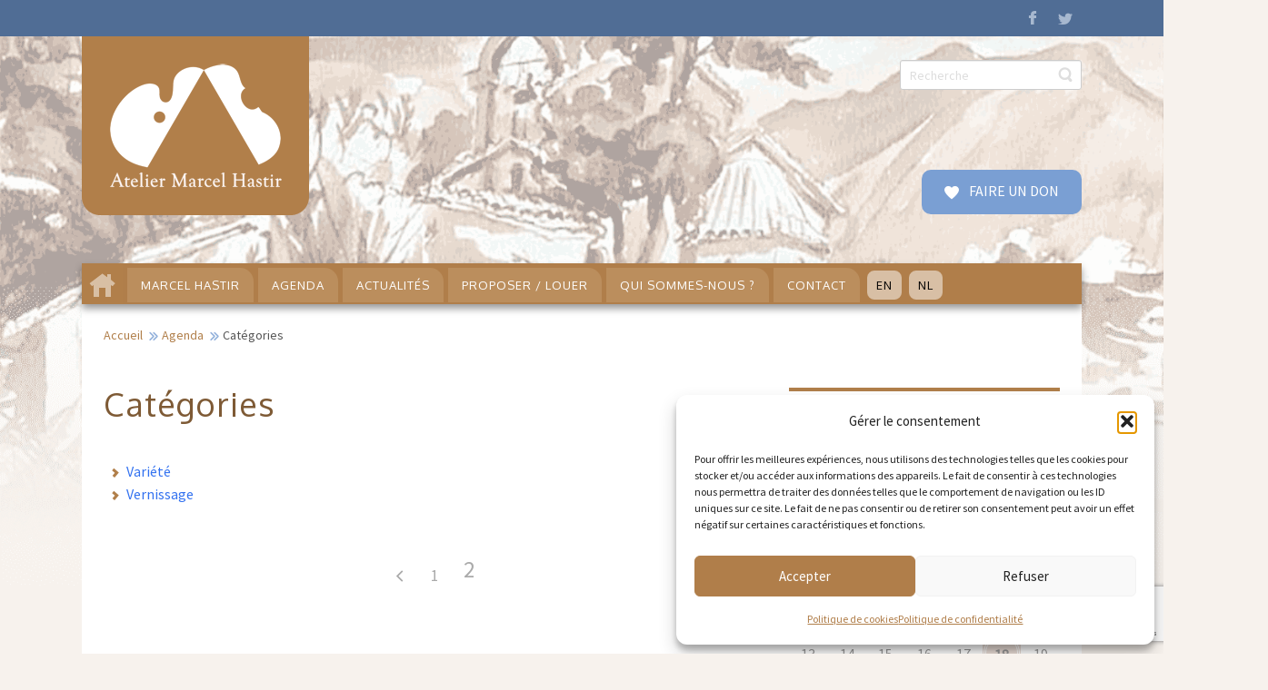

--- FILE ---
content_type: text/html; charset=utf-8
request_url: https://www.google.com/recaptcha/api2/anchor?ar=1&k=6LeREYwUAAAAAIEPv1q4GAuHyefeuySm_J4dGkQl&co=aHR0cHM6Ly9hdGVsaWVybWFyY2VsaGFzdGlyLmV1OjQ0Mw..&hl=en&v=PoyoqOPhxBO7pBk68S4YbpHZ&size=invisible&anchor-ms=20000&execute-ms=30000&cb=8xyjz4puzkrv
body_size: 48715
content:
<!DOCTYPE HTML><html dir="ltr" lang="en"><head><meta http-equiv="Content-Type" content="text/html; charset=UTF-8">
<meta http-equiv="X-UA-Compatible" content="IE=edge">
<title>reCAPTCHA</title>
<style type="text/css">
/* cyrillic-ext */
@font-face {
  font-family: 'Roboto';
  font-style: normal;
  font-weight: 400;
  font-stretch: 100%;
  src: url(//fonts.gstatic.com/s/roboto/v48/KFO7CnqEu92Fr1ME7kSn66aGLdTylUAMa3GUBHMdazTgWw.woff2) format('woff2');
  unicode-range: U+0460-052F, U+1C80-1C8A, U+20B4, U+2DE0-2DFF, U+A640-A69F, U+FE2E-FE2F;
}
/* cyrillic */
@font-face {
  font-family: 'Roboto';
  font-style: normal;
  font-weight: 400;
  font-stretch: 100%;
  src: url(//fonts.gstatic.com/s/roboto/v48/KFO7CnqEu92Fr1ME7kSn66aGLdTylUAMa3iUBHMdazTgWw.woff2) format('woff2');
  unicode-range: U+0301, U+0400-045F, U+0490-0491, U+04B0-04B1, U+2116;
}
/* greek-ext */
@font-face {
  font-family: 'Roboto';
  font-style: normal;
  font-weight: 400;
  font-stretch: 100%;
  src: url(//fonts.gstatic.com/s/roboto/v48/KFO7CnqEu92Fr1ME7kSn66aGLdTylUAMa3CUBHMdazTgWw.woff2) format('woff2');
  unicode-range: U+1F00-1FFF;
}
/* greek */
@font-face {
  font-family: 'Roboto';
  font-style: normal;
  font-weight: 400;
  font-stretch: 100%;
  src: url(//fonts.gstatic.com/s/roboto/v48/KFO7CnqEu92Fr1ME7kSn66aGLdTylUAMa3-UBHMdazTgWw.woff2) format('woff2');
  unicode-range: U+0370-0377, U+037A-037F, U+0384-038A, U+038C, U+038E-03A1, U+03A3-03FF;
}
/* math */
@font-face {
  font-family: 'Roboto';
  font-style: normal;
  font-weight: 400;
  font-stretch: 100%;
  src: url(//fonts.gstatic.com/s/roboto/v48/KFO7CnqEu92Fr1ME7kSn66aGLdTylUAMawCUBHMdazTgWw.woff2) format('woff2');
  unicode-range: U+0302-0303, U+0305, U+0307-0308, U+0310, U+0312, U+0315, U+031A, U+0326-0327, U+032C, U+032F-0330, U+0332-0333, U+0338, U+033A, U+0346, U+034D, U+0391-03A1, U+03A3-03A9, U+03B1-03C9, U+03D1, U+03D5-03D6, U+03F0-03F1, U+03F4-03F5, U+2016-2017, U+2034-2038, U+203C, U+2040, U+2043, U+2047, U+2050, U+2057, U+205F, U+2070-2071, U+2074-208E, U+2090-209C, U+20D0-20DC, U+20E1, U+20E5-20EF, U+2100-2112, U+2114-2115, U+2117-2121, U+2123-214F, U+2190, U+2192, U+2194-21AE, U+21B0-21E5, U+21F1-21F2, U+21F4-2211, U+2213-2214, U+2216-22FF, U+2308-230B, U+2310, U+2319, U+231C-2321, U+2336-237A, U+237C, U+2395, U+239B-23B7, U+23D0, U+23DC-23E1, U+2474-2475, U+25AF, U+25B3, U+25B7, U+25BD, U+25C1, U+25CA, U+25CC, U+25FB, U+266D-266F, U+27C0-27FF, U+2900-2AFF, U+2B0E-2B11, U+2B30-2B4C, U+2BFE, U+3030, U+FF5B, U+FF5D, U+1D400-1D7FF, U+1EE00-1EEFF;
}
/* symbols */
@font-face {
  font-family: 'Roboto';
  font-style: normal;
  font-weight: 400;
  font-stretch: 100%;
  src: url(//fonts.gstatic.com/s/roboto/v48/KFO7CnqEu92Fr1ME7kSn66aGLdTylUAMaxKUBHMdazTgWw.woff2) format('woff2');
  unicode-range: U+0001-000C, U+000E-001F, U+007F-009F, U+20DD-20E0, U+20E2-20E4, U+2150-218F, U+2190, U+2192, U+2194-2199, U+21AF, U+21E6-21F0, U+21F3, U+2218-2219, U+2299, U+22C4-22C6, U+2300-243F, U+2440-244A, U+2460-24FF, U+25A0-27BF, U+2800-28FF, U+2921-2922, U+2981, U+29BF, U+29EB, U+2B00-2BFF, U+4DC0-4DFF, U+FFF9-FFFB, U+10140-1018E, U+10190-1019C, U+101A0, U+101D0-101FD, U+102E0-102FB, U+10E60-10E7E, U+1D2C0-1D2D3, U+1D2E0-1D37F, U+1F000-1F0FF, U+1F100-1F1AD, U+1F1E6-1F1FF, U+1F30D-1F30F, U+1F315, U+1F31C, U+1F31E, U+1F320-1F32C, U+1F336, U+1F378, U+1F37D, U+1F382, U+1F393-1F39F, U+1F3A7-1F3A8, U+1F3AC-1F3AF, U+1F3C2, U+1F3C4-1F3C6, U+1F3CA-1F3CE, U+1F3D4-1F3E0, U+1F3ED, U+1F3F1-1F3F3, U+1F3F5-1F3F7, U+1F408, U+1F415, U+1F41F, U+1F426, U+1F43F, U+1F441-1F442, U+1F444, U+1F446-1F449, U+1F44C-1F44E, U+1F453, U+1F46A, U+1F47D, U+1F4A3, U+1F4B0, U+1F4B3, U+1F4B9, U+1F4BB, U+1F4BF, U+1F4C8-1F4CB, U+1F4D6, U+1F4DA, U+1F4DF, U+1F4E3-1F4E6, U+1F4EA-1F4ED, U+1F4F7, U+1F4F9-1F4FB, U+1F4FD-1F4FE, U+1F503, U+1F507-1F50B, U+1F50D, U+1F512-1F513, U+1F53E-1F54A, U+1F54F-1F5FA, U+1F610, U+1F650-1F67F, U+1F687, U+1F68D, U+1F691, U+1F694, U+1F698, U+1F6AD, U+1F6B2, U+1F6B9-1F6BA, U+1F6BC, U+1F6C6-1F6CF, U+1F6D3-1F6D7, U+1F6E0-1F6EA, U+1F6F0-1F6F3, U+1F6F7-1F6FC, U+1F700-1F7FF, U+1F800-1F80B, U+1F810-1F847, U+1F850-1F859, U+1F860-1F887, U+1F890-1F8AD, U+1F8B0-1F8BB, U+1F8C0-1F8C1, U+1F900-1F90B, U+1F93B, U+1F946, U+1F984, U+1F996, U+1F9E9, U+1FA00-1FA6F, U+1FA70-1FA7C, U+1FA80-1FA89, U+1FA8F-1FAC6, U+1FACE-1FADC, U+1FADF-1FAE9, U+1FAF0-1FAF8, U+1FB00-1FBFF;
}
/* vietnamese */
@font-face {
  font-family: 'Roboto';
  font-style: normal;
  font-weight: 400;
  font-stretch: 100%;
  src: url(//fonts.gstatic.com/s/roboto/v48/KFO7CnqEu92Fr1ME7kSn66aGLdTylUAMa3OUBHMdazTgWw.woff2) format('woff2');
  unicode-range: U+0102-0103, U+0110-0111, U+0128-0129, U+0168-0169, U+01A0-01A1, U+01AF-01B0, U+0300-0301, U+0303-0304, U+0308-0309, U+0323, U+0329, U+1EA0-1EF9, U+20AB;
}
/* latin-ext */
@font-face {
  font-family: 'Roboto';
  font-style: normal;
  font-weight: 400;
  font-stretch: 100%;
  src: url(//fonts.gstatic.com/s/roboto/v48/KFO7CnqEu92Fr1ME7kSn66aGLdTylUAMa3KUBHMdazTgWw.woff2) format('woff2');
  unicode-range: U+0100-02BA, U+02BD-02C5, U+02C7-02CC, U+02CE-02D7, U+02DD-02FF, U+0304, U+0308, U+0329, U+1D00-1DBF, U+1E00-1E9F, U+1EF2-1EFF, U+2020, U+20A0-20AB, U+20AD-20C0, U+2113, U+2C60-2C7F, U+A720-A7FF;
}
/* latin */
@font-face {
  font-family: 'Roboto';
  font-style: normal;
  font-weight: 400;
  font-stretch: 100%;
  src: url(//fonts.gstatic.com/s/roboto/v48/KFO7CnqEu92Fr1ME7kSn66aGLdTylUAMa3yUBHMdazQ.woff2) format('woff2');
  unicode-range: U+0000-00FF, U+0131, U+0152-0153, U+02BB-02BC, U+02C6, U+02DA, U+02DC, U+0304, U+0308, U+0329, U+2000-206F, U+20AC, U+2122, U+2191, U+2193, U+2212, U+2215, U+FEFF, U+FFFD;
}
/* cyrillic-ext */
@font-face {
  font-family: 'Roboto';
  font-style: normal;
  font-weight: 500;
  font-stretch: 100%;
  src: url(//fonts.gstatic.com/s/roboto/v48/KFO7CnqEu92Fr1ME7kSn66aGLdTylUAMa3GUBHMdazTgWw.woff2) format('woff2');
  unicode-range: U+0460-052F, U+1C80-1C8A, U+20B4, U+2DE0-2DFF, U+A640-A69F, U+FE2E-FE2F;
}
/* cyrillic */
@font-face {
  font-family: 'Roboto';
  font-style: normal;
  font-weight: 500;
  font-stretch: 100%;
  src: url(//fonts.gstatic.com/s/roboto/v48/KFO7CnqEu92Fr1ME7kSn66aGLdTylUAMa3iUBHMdazTgWw.woff2) format('woff2');
  unicode-range: U+0301, U+0400-045F, U+0490-0491, U+04B0-04B1, U+2116;
}
/* greek-ext */
@font-face {
  font-family: 'Roboto';
  font-style: normal;
  font-weight: 500;
  font-stretch: 100%;
  src: url(//fonts.gstatic.com/s/roboto/v48/KFO7CnqEu92Fr1ME7kSn66aGLdTylUAMa3CUBHMdazTgWw.woff2) format('woff2');
  unicode-range: U+1F00-1FFF;
}
/* greek */
@font-face {
  font-family: 'Roboto';
  font-style: normal;
  font-weight: 500;
  font-stretch: 100%;
  src: url(//fonts.gstatic.com/s/roboto/v48/KFO7CnqEu92Fr1ME7kSn66aGLdTylUAMa3-UBHMdazTgWw.woff2) format('woff2');
  unicode-range: U+0370-0377, U+037A-037F, U+0384-038A, U+038C, U+038E-03A1, U+03A3-03FF;
}
/* math */
@font-face {
  font-family: 'Roboto';
  font-style: normal;
  font-weight: 500;
  font-stretch: 100%;
  src: url(//fonts.gstatic.com/s/roboto/v48/KFO7CnqEu92Fr1ME7kSn66aGLdTylUAMawCUBHMdazTgWw.woff2) format('woff2');
  unicode-range: U+0302-0303, U+0305, U+0307-0308, U+0310, U+0312, U+0315, U+031A, U+0326-0327, U+032C, U+032F-0330, U+0332-0333, U+0338, U+033A, U+0346, U+034D, U+0391-03A1, U+03A3-03A9, U+03B1-03C9, U+03D1, U+03D5-03D6, U+03F0-03F1, U+03F4-03F5, U+2016-2017, U+2034-2038, U+203C, U+2040, U+2043, U+2047, U+2050, U+2057, U+205F, U+2070-2071, U+2074-208E, U+2090-209C, U+20D0-20DC, U+20E1, U+20E5-20EF, U+2100-2112, U+2114-2115, U+2117-2121, U+2123-214F, U+2190, U+2192, U+2194-21AE, U+21B0-21E5, U+21F1-21F2, U+21F4-2211, U+2213-2214, U+2216-22FF, U+2308-230B, U+2310, U+2319, U+231C-2321, U+2336-237A, U+237C, U+2395, U+239B-23B7, U+23D0, U+23DC-23E1, U+2474-2475, U+25AF, U+25B3, U+25B7, U+25BD, U+25C1, U+25CA, U+25CC, U+25FB, U+266D-266F, U+27C0-27FF, U+2900-2AFF, U+2B0E-2B11, U+2B30-2B4C, U+2BFE, U+3030, U+FF5B, U+FF5D, U+1D400-1D7FF, U+1EE00-1EEFF;
}
/* symbols */
@font-face {
  font-family: 'Roboto';
  font-style: normal;
  font-weight: 500;
  font-stretch: 100%;
  src: url(//fonts.gstatic.com/s/roboto/v48/KFO7CnqEu92Fr1ME7kSn66aGLdTylUAMaxKUBHMdazTgWw.woff2) format('woff2');
  unicode-range: U+0001-000C, U+000E-001F, U+007F-009F, U+20DD-20E0, U+20E2-20E4, U+2150-218F, U+2190, U+2192, U+2194-2199, U+21AF, U+21E6-21F0, U+21F3, U+2218-2219, U+2299, U+22C4-22C6, U+2300-243F, U+2440-244A, U+2460-24FF, U+25A0-27BF, U+2800-28FF, U+2921-2922, U+2981, U+29BF, U+29EB, U+2B00-2BFF, U+4DC0-4DFF, U+FFF9-FFFB, U+10140-1018E, U+10190-1019C, U+101A0, U+101D0-101FD, U+102E0-102FB, U+10E60-10E7E, U+1D2C0-1D2D3, U+1D2E0-1D37F, U+1F000-1F0FF, U+1F100-1F1AD, U+1F1E6-1F1FF, U+1F30D-1F30F, U+1F315, U+1F31C, U+1F31E, U+1F320-1F32C, U+1F336, U+1F378, U+1F37D, U+1F382, U+1F393-1F39F, U+1F3A7-1F3A8, U+1F3AC-1F3AF, U+1F3C2, U+1F3C4-1F3C6, U+1F3CA-1F3CE, U+1F3D4-1F3E0, U+1F3ED, U+1F3F1-1F3F3, U+1F3F5-1F3F7, U+1F408, U+1F415, U+1F41F, U+1F426, U+1F43F, U+1F441-1F442, U+1F444, U+1F446-1F449, U+1F44C-1F44E, U+1F453, U+1F46A, U+1F47D, U+1F4A3, U+1F4B0, U+1F4B3, U+1F4B9, U+1F4BB, U+1F4BF, U+1F4C8-1F4CB, U+1F4D6, U+1F4DA, U+1F4DF, U+1F4E3-1F4E6, U+1F4EA-1F4ED, U+1F4F7, U+1F4F9-1F4FB, U+1F4FD-1F4FE, U+1F503, U+1F507-1F50B, U+1F50D, U+1F512-1F513, U+1F53E-1F54A, U+1F54F-1F5FA, U+1F610, U+1F650-1F67F, U+1F687, U+1F68D, U+1F691, U+1F694, U+1F698, U+1F6AD, U+1F6B2, U+1F6B9-1F6BA, U+1F6BC, U+1F6C6-1F6CF, U+1F6D3-1F6D7, U+1F6E0-1F6EA, U+1F6F0-1F6F3, U+1F6F7-1F6FC, U+1F700-1F7FF, U+1F800-1F80B, U+1F810-1F847, U+1F850-1F859, U+1F860-1F887, U+1F890-1F8AD, U+1F8B0-1F8BB, U+1F8C0-1F8C1, U+1F900-1F90B, U+1F93B, U+1F946, U+1F984, U+1F996, U+1F9E9, U+1FA00-1FA6F, U+1FA70-1FA7C, U+1FA80-1FA89, U+1FA8F-1FAC6, U+1FACE-1FADC, U+1FADF-1FAE9, U+1FAF0-1FAF8, U+1FB00-1FBFF;
}
/* vietnamese */
@font-face {
  font-family: 'Roboto';
  font-style: normal;
  font-weight: 500;
  font-stretch: 100%;
  src: url(//fonts.gstatic.com/s/roboto/v48/KFO7CnqEu92Fr1ME7kSn66aGLdTylUAMa3OUBHMdazTgWw.woff2) format('woff2');
  unicode-range: U+0102-0103, U+0110-0111, U+0128-0129, U+0168-0169, U+01A0-01A1, U+01AF-01B0, U+0300-0301, U+0303-0304, U+0308-0309, U+0323, U+0329, U+1EA0-1EF9, U+20AB;
}
/* latin-ext */
@font-face {
  font-family: 'Roboto';
  font-style: normal;
  font-weight: 500;
  font-stretch: 100%;
  src: url(//fonts.gstatic.com/s/roboto/v48/KFO7CnqEu92Fr1ME7kSn66aGLdTylUAMa3KUBHMdazTgWw.woff2) format('woff2');
  unicode-range: U+0100-02BA, U+02BD-02C5, U+02C7-02CC, U+02CE-02D7, U+02DD-02FF, U+0304, U+0308, U+0329, U+1D00-1DBF, U+1E00-1E9F, U+1EF2-1EFF, U+2020, U+20A0-20AB, U+20AD-20C0, U+2113, U+2C60-2C7F, U+A720-A7FF;
}
/* latin */
@font-face {
  font-family: 'Roboto';
  font-style: normal;
  font-weight: 500;
  font-stretch: 100%;
  src: url(//fonts.gstatic.com/s/roboto/v48/KFO7CnqEu92Fr1ME7kSn66aGLdTylUAMa3yUBHMdazQ.woff2) format('woff2');
  unicode-range: U+0000-00FF, U+0131, U+0152-0153, U+02BB-02BC, U+02C6, U+02DA, U+02DC, U+0304, U+0308, U+0329, U+2000-206F, U+20AC, U+2122, U+2191, U+2193, U+2212, U+2215, U+FEFF, U+FFFD;
}
/* cyrillic-ext */
@font-face {
  font-family: 'Roboto';
  font-style: normal;
  font-weight: 900;
  font-stretch: 100%;
  src: url(//fonts.gstatic.com/s/roboto/v48/KFO7CnqEu92Fr1ME7kSn66aGLdTylUAMa3GUBHMdazTgWw.woff2) format('woff2');
  unicode-range: U+0460-052F, U+1C80-1C8A, U+20B4, U+2DE0-2DFF, U+A640-A69F, U+FE2E-FE2F;
}
/* cyrillic */
@font-face {
  font-family: 'Roboto';
  font-style: normal;
  font-weight: 900;
  font-stretch: 100%;
  src: url(//fonts.gstatic.com/s/roboto/v48/KFO7CnqEu92Fr1ME7kSn66aGLdTylUAMa3iUBHMdazTgWw.woff2) format('woff2');
  unicode-range: U+0301, U+0400-045F, U+0490-0491, U+04B0-04B1, U+2116;
}
/* greek-ext */
@font-face {
  font-family: 'Roboto';
  font-style: normal;
  font-weight: 900;
  font-stretch: 100%;
  src: url(//fonts.gstatic.com/s/roboto/v48/KFO7CnqEu92Fr1ME7kSn66aGLdTylUAMa3CUBHMdazTgWw.woff2) format('woff2');
  unicode-range: U+1F00-1FFF;
}
/* greek */
@font-face {
  font-family: 'Roboto';
  font-style: normal;
  font-weight: 900;
  font-stretch: 100%;
  src: url(//fonts.gstatic.com/s/roboto/v48/KFO7CnqEu92Fr1ME7kSn66aGLdTylUAMa3-UBHMdazTgWw.woff2) format('woff2');
  unicode-range: U+0370-0377, U+037A-037F, U+0384-038A, U+038C, U+038E-03A1, U+03A3-03FF;
}
/* math */
@font-face {
  font-family: 'Roboto';
  font-style: normal;
  font-weight: 900;
  font-stretch: 100%;
  src: url(//fonts.gstatic.com/s/roboto/v48/KFO7CnqEu92Fr1ME7kSn66aGLdTylUAMawCUBHMdazTgWw.woff2) format('woff2');
  unicode-range: U+0302-0303, U+0305, U+0307-0308, U+0310, U+0312, U+0315, U+031A, U+0326-0327, U+032C, U+032F-0330, U+0332-0333, U+0338, U+033A, U+0346, U+034D, U+0391-03A1, U+03A3-03A9, U+03B1-03C9, U+03D1, U+03D5-03D6, U+03F0-03F1, U+03F4-03F5, U+2016-2017, U+2034-2038, U+203C, U+2040, U+2043, U+2047, U+2050, U+2057, U+205F, U+2070-2071, U+2074-208E, U+2090-209C, U+20D0-20DC, U+20E1, U+20E5-20EF, U+2100-2112, U+2114-2115, U+2117-2121, U+2123-214F, U+2190, U+2192, U+2194-21AE, U+21B0-21E5, U+21F1-21F2, U+21F4-2211, U+2213-2214, U+2216-22FF, U+2308-230B, U+2310, U+2319, U+231C-2321, U+2336-237A, U+237C, U+2395, U+239B-23B7, U+23D0, U+23DC-23E1, U+2474-2475, U+25AF, U+25B3, U+25B7, U+25BD, U+25C1, U+25CA, U+25CC, U+25FB, U+266D-266F, U+27C0-27FF, U+2900-2AFF, U+2B0E-2B11, U+2B30-2B4C, U+2BFE, U+3030, U+FF5B, U+FF5D, U+1D400-1D7FF, U+1EE00-1EEFF;
}
/* symbols */
@font-face {
  font-family: 'Roboto';
  font-style: normal;
  font-weight: 900;
  font-stretch: 100%;
  src: url(//fonts.gstatic.com/s/roboto/v48/KFO7CnqEu92Fr1ME7kSn66aGLdTylUAMaxKUBHMdazTgWw.woff2) format('woff2');
  unicode-range: U+0001-000C, U+000E-001F, U+007F-009F, U+20DD-20E0, U+20E2-20E4, U+2150-218F, U+2190, U+2192, U+2194-2199, U+21AF, U+21E6-21F0, U+21F3, U+2218-2219, U+2299, U+22C4-22C6, U+2300-243F, U+2440-244A, U+2460-24FF, U+25A0-27BF, U+2800-28FF, U+2921-2922, U+2981, U+29BF, U+29EB, U+2B00-2BFF, U+4DC0-4DFF, U+FFF9-FFFB, U+10140-1018E, U+10190-1019C, U+101A0, U+101D0-101FD, U+102E0-102FB, U+10E60-10E7E, U+1D2C0-1D2D3, U+1D2E0-1D37F, U+1F000-1F0FF, U+1F100-1F1AD, U+1F1E6-1F1FF, U+1F30D-1F30F, U+1F315, U+1F31C, U+1F31E, U+1F320-1F32C, U+1F336, U+1F378, U+1F37D, U+1F382, U+1F393-1F39F, U+1F3A7-1F3A8, U+1F3AC-1F3AF, U+1F3C2, U+1F3C4-1F3C6, U+1F3CA-1F3CE, U+1F3D4-1F3E0, U+1F3ED, U+1F3F1-1F3F3, U+1F3F5-1F3F7, U+1F408, U+1F415, U+1F41F, U+1F426, U+1F43F, U+1F441-1F442, U+1F444, U+1F446-1F449, U+1F44C-1F44E, U+1F453, U+1F46A, U+1F47D, U+1F4A3, U+1F4B0, U+1F4B3, U+1F4B9, U+1F4BB, U+1F4BF, U+1F4C8-1F4CB, U+1F4D6, U+1F4DA, U+1F4DF, U+1F4E3-1F4E6, U+1F4EA-1F4ED, U+1F4F7, U+1F4F9-1F4FB, U+1F4FD-1F4FE, U+1F503, U+1F507-1F50B, U+1F50D, U+1F512-1F513, U+1F53E-1F54A, U+1F54F-1F5FA, U+1F610, U+1F650-1F67F, U+1F687, U+1F68D, U+1F691, U+1F694, U+1F698, U+1F6AD, U+1F6B2, U+1F6B9-1F6BA, U+1F6BC, U+1F6C6-1F6CF, U+1F6D3-1F6D7, U+1F6E0-1F6EA, U+1F6F0-1F6F3, U+1F6F7-1F6FC, U+1F700-1F7FF, U+1F800-1F80B, U+1F810-1F847, U+1F850-1F859, U+1F860-1F887, U+1F890-1F8AD, U+1F8B0-1F8BB, U+1F8C0-1F8C1, U+1F900-1F90B, U+1F93B, U+1F946, U+1F984, U+1F996, U+1F9E9, U+1FA00-1FA6F, U+1FA70-1FA7C, U+1FA80-1FA89, U+1FA8F-1FAC6, U+1FACE-1FADC, U+1FADF-1FAE9, U+1FAF0-1FAF8, U+1FB00-1FBFF;
}
/* vietnamese */
@font-face {
  font-family: 'Roboto';
  font-style: normal;
  font-weight: 900;
  font-stretch: 100%;
  src: url(//fonts.gstatic.com/s/roboto/v48/KFO7CnqEu92Fr1ME7kSn66aGLdTylUAMa3OUBHMdazTgWw.woff2) format('woff2');
  unicode-range: U+0102-0103, U+0110-0111, U+0128-0129, U+0168-0169, U+01A0-01A1, U+01AF-01B0, U+0300-0301, U+0303-0304, U+0308-0309, U+0323, U+0329, U+1EA0-1EF9, U+20AB;
}
/* latin-ext */
@font-face {
  font-family: 'Roboto';
  font-style: normal;
  font-weight: 900;
  font-stretch: 100%;
  src: url(//fonts.gstatic.com/s/roboto/v48/KFO7CnqEu92Fr1ME7kSn66aGLdTylUAMa3KUBHMdazTgWw.woff2) format('woff2');
  unicode-range: U+0100-02BA, U+02BD-02C5, U+02C7-02CC, U+02CE-02D7, U+02DD-02FF, U+0304, U+0308, U+0329, U+1D00-1DBF, U+1E00-1E9F, U+1EF2-1EFF, U+2020, U+20A0-20AB, U+20AD-20C0, U+2113, U+2C60-2C7F, U+A720-A7FF;
}
/* latin */
@font-face {
  font-family: 'Roboto';
  font-style: normal;
  font-weight: 900;
  font-stretch: 100%;
  src: url(//fonts.gstatic.com/s/roboto/v48/KFO7CnqEu92Fr1ME7kSn66aGLdTylUAMa3yUBHMdazQ.woff2) format('woff2');
  unicode-range: U+0000-00FF, U+0131, U+0152-0153, U+02BB-02BC, U+02C6, U+02DA, U+02DC, U+0304, U+0308, U+0329, U+2000-206F, U+20AC, U+2122, U+2191, U+2193, U+2212, U+2215, U+FEFF, U+FFFD;
}

</style>
<link rel="stylesheet" type="text/css" href="https://www.gstatic.com/recaptcha/releases/PoyoqOPhxBO7pBk68S4YbpHZ/styles__ltr.css">
<script nonce="WVJ7CPgqfWwLBzraxvQaMw" type="text/javascript">window['__recaptcha_api'] = 'https://www.google.com/recaptcha/api2/';</script>
<script type="text/javascript" src="https://www.gstatic.com/recaptcha/releases/PoyoqOPhxBO7pBk68S4YbpHZ/recaptcha__en.js" nonce="WVJ7CPgqfWwLBzraxvQaMw">
      
    </script></head>
<body><div id="rc-anchor-alert" class="rc-anchor-alert"></div>
<input type="hidden" id="recaptcha-token" value="[base64]">
<script type="text/javascript" nonce="WVJ7CPgqfWwLBzraxvQaMw">
      recaptcha.anchor.Main.init("[\x22ainput\x22,[\x22bgdata\x22,\x22\x22,\[base64]/[base64]/[base64]/[base64]/[base64]/UltsKytdPUU6KEU8MjA0OD9SW2wrK109RT4+NnwxOTI6KChFJjY0NTEyKT09NTUyOTYmJk0rMTxjLmxlbmd0aCYmKGMuY2hhckNvZGVBdChNKzEpJjY0NTEyKT09NTYzMjA/[base64]/[base64]/[base64]/[base64]/[base64]/[base64]/[base64]\x22,\[base64]\\u003d\\u003d\x22,\x22wrVvei0ow4wuw4zDgMOYC8Obw63CkBDDg0oiWlHDlcKUNDt7w5XCrTfChMKlwoQBdBvDmMO8AlnCr8O1JnQ/[base64]/w4x2Lwhuwp1IBjrCvUNRf8OHXzMgbsKxw7LCrBpFb8KjSsKJQcOeNjfDklXDh8OUwrHCvcKqwqHDscOVV8KPwqopUMKpw70JwqfChx0/wpRmw43DsTLDogI/B8OEBcOwTylewqcaaMK6OMO5eSZ1Fn7DnjnDlkTCuQHDo8OsZMO8wo3DqgV8wpMtesKYEQfCnMO0w4RQbkVxw7Ikw4ZcYMOLwosIIlTDvSQ2wrlVwrQ0c1spw6nDrsO2R3/[base64]/CkT43LnNVHRQrB8KPwoN0w58hwp/DgsOxK8KlOMO8w4nCvcOZfGnDtMKfw6vDqjo6wo5Ww4vCq8KwPcKuEMOUDxh6wqVKb8O5HnoZwqzDuTnDjkZpwotgLDDDmcKZJWVYEgPDk8OEwpk7P8Kqw4HCmMObw7vDnQMLZUnCjMKswo/DpUAvwqjDsMO3wpQOwo/[base64]/[base64]/Dtgccw5PDnsKNcsOHw7nDscK1T8KZw5R/[base64]/CjhLDrU/Dsz7CigrDgcKVRh8lw4XDlDNdw7LCq8OCEg3DucOiXsKKwqFabsKZw6xlGDjDi3PDikrDtmtxwotTw4F0d8Kfw68Mwp5zLAFGw4rCqC/[base64]/Dkl7CtsKxTCgaIC3Cr8KlM8Olw7fDjsOILlHCsR/Dphlqw6jCqcKvw5c3wqHDjlvDlyfCg1JlVSdBCcK+CcO/[base64]/[base64]/[base64]/[base64]/wpHCvcKfKsK5JQHDgsO3f2ooHQAEfcOgYU03w7AjIMO8w47Clwo8LnHDrjrCoRUDeMKqwr5icEoKMgzCqcKtw7gyBcOxJMOmWkdSw64Ow67CnzjDuMOHw4TDkcOdw7PDvRonwpXCjEs0wqPDr8KEQ8KJwozCrsKSZkTDm8KNV8OrKcKCw5ZPAsOtaR/DsMKHDSXDnsO/wqrDqMOhFMK5wpLDr3/Cn8KBfMO9wr8xIX7DgMO2GsOIwoRYw5BHw4U1KsK1aXNcw4xww40sFMK8w5rDrWNZZcOwHXVBwrvDhcKZw4U5w5xkw7kNw6nCtsKSX8O5T8ONwrZMw7rClXzCm8O3DEhOUcO9P8KnSE16aX/DhsOmV8Knw7kzNcODwoA7wqUPwodFVcOWwq/CpsOKw7UoGsKOP8OBd0nCnsK6wo3DnMKJwozCqUNDLsKRwpfCmlBmw6DDj8OMVMOgw4DDnsOtdXENw7jChSRLwojChsKsXFkPUMOhajzDocKOwofCilx/LsKcUnDDn8KZLgw+aMKlO0dAwrHCv0cAwoV2bl/CiMK/wqjCp8Kew5bDg8OdL8OOw6nCpsOPVMOrw6XCsMKzwoXDjwAPAMOHworDj8Oqw6M7DGFWRsOpw6/DrBx/w5J3w5/DjGtyw77DlVzCiMO4w6HCjsO/w4HCjsOYUcKQK8KPTsKfw75Twq4zw7Uww5LDisKAw6cmJsKNW1nDoC/[base64]/DiUrDshzDryMiYsKPQ8ODT8Obw5ZWw7gfwqfDh8KGwq/CsQfCmsOSwroLw73DgV3CnXwXNAkMRjnCg8KpwpgYQ8OZwqlNwrInwp0DV8Kfw4/Cg8O1TB1zLcOiwr9zw7DDlApsPsK2REzCucOXbcK0Y8O+w7JOw5JmRMOYMcKTCsOFw4/DpMKEw6XCpcOGAxnCgsK3wpsKwoDDqXVFwqdQwrHDuhIiw47DulRHwq3Dm8KrGzIACcKpw6xONW7Do0jDr8Kcwr84wozDolrDrcONw40IZR9Xwpcew5bCnsK3RcO6woHDqsKkw7klw5nCm8O6woYXKsKBwowFw5XCuSYJDyVCw5/DikgHw5vCpcKCBsKTwr5FDMOUXMOGwrQvwrrDpMOIwrbDljjDpR7DrjfDjFTDhsOgR2zCqMOfw6JheGLCmBvChyLDqw7DjR0pwo/ClMKaLnI2wo4qw5XDoMOBwrcpA8Kvf8KPw5g+wqNyRcO+w4vCgMOuw7hpKMOxXTbCpDfDgcKySFXCqh5uLcO4woMKw7vChMKpBnDCrWceZ8KtDsK+UAMWw6RwGMOePcKXFMOpwrEowqBqRsOPw4wFDyBPwqFDYMKqwrZIw4dLw4rCtkZ0LcOGwo0cw6o/w6XCtsOVwonChcOoQ8K3WxcSw71nf8OSwrPCqwbCqMKOwoLCq8KfIwfDoDzDvsKrYsOnLVddC1oMw57DqsO8w5Ejwq9Iw5hEw45sCEJxPHUmwr/[base64]/YsOxW8OEwozChMO/bsO0wpXDjsOyw5RUa0wOwqPCl8K1w6xMWcOYaMKgw41aecK9wqxUw73CmsODfMOIwqrDscKMCmLDpj/DucKSw4TCvMKtTXd+OsKScsK1wrMAw5EPVnMyW2lXwrrCt0TCmcKafhLDq3DCm1YRQXrDvnAABcKfQcOQEHjClE7DvsKkwpUlwoELCjbCk8Kfw6U1ClnCpizDtClhFMOow4jDq05Bw7/CjMOvHVwRw6vCscO1V33CjWpPw6sBb8KBLcKjwpHDunvCqMO2woHCrsK/wrxBLsOOwovCrxwVw4LCncOdQwHCpToNRizCnFbDncOCw5VKciDDpjTCq8OIwp5fw5nCjlDDpgo4wrjClQrCsMOKIXwnJVHCmDXDs8OjwrvCscKdc23Ct1nDl8OmV8OGw6PCh1puw5MUfMKiahJaXcOLw7oPwqnDhz9kRMKLXxp3w6/Dr8OmwqvDmMKsw53CgcKXw7c1KMK9w5BDwrTDtsOUAE0xwoPDt8KNw6HDvsK6XsKJw6gZL1F8w7YKwqRIK29/w6QiN8KrwqFIJB/[base64]/Dvg57w79sAMKHwofCtMOQZsKZwpzCtMKhekcAwrzDucOpLsO0I8KOwqxQUcO3OcKBw49PfcKAeSNewofCqcOaCylBAsKewonDpjh2Uz/CmMOxCsOVTXEIQHvDr8KsGx9AeAcTE8KgeH/Dm8O4FsK9NcOAwpjCpMKfaiDCjlBtw5fDrMOCwrHCgcO4dA/Cs3zDl8OKwoAxUADDjsOSwrDChcK/LMOIw5g9Oi/CpTlhEhXDocOgCgTDvHrDqx4ewpFtWR/ClEwww5bDlgEsw67CsMO+w4XCrgzDo8OUw7pswrHDvMOAw6E1w6FnwpbDpjbCmMOiP0lIS8KLCFM2GsOQwr/Cr8OUw4/CjsKnw4DCh8K5UmDDt8OOwrnDkMOYBGYgw7Z5PAhyN8OrBMOZS8KBwpZPw6dLNhESw6fDqktbwqJ3w7TCvDIXwpXCgMONwoPCuQhrWw5SUijCssO2LBdAwrVeDcKUw6NXRsKUNMKkw73CpwTDg8O+wrjCoCB/w5nDgiXCksOmV8Ozw63Dlx48w4E6PsKcw4VRBW7CplBfUMOIwpXCqcORw5LCrQp/wqgheg7DqRfChE/DmMOOagoww7/DmcOZw5nDjsKjwrnCt8K3KRzCqsKsw5/DlHJWwqDDjy/CjMKxf8K3w6HClcKUd2zDqFvCtsOhFsKuwr7Du39wwqDCrMKlw5V0AMK5FE/[base64]/DnGErwq3CkydgJcOVBAdlG8O6w6EPwp9awpbCocOCFRslwrc0UMO/wopww4LComjChSLCi3o5wobCiA9Gw4lNLhPCvUvDi8OYPMOEHT8hYsKhfsOxMxPDoxHCvMKSRSnDq8OjwoTCsCAEVsOQNsOIw4QhacOkw4fCqxJtw4fCmMOEHRDDsgvCssKow4rDiFzDk0onZMKPNyPCkVvCusOOw4M5YsKBXjcTb8Kew4bDhQLDusKsBsO9w4/DncKbwp0rcm3CqF7DkTEaw4dXwo7Ck8K7w53CqMOtw57CuQ4tWsKORhciUGDCumNiwr7Cpl3DtU3DmMO2w7VhwpodNsKHJ8OcRsKcwqpvUgPCisKKw5BWSMOefB/CtcK+wpnDvsO1CjzCkxI7Q8O5w4zCslvDuVLChwLCn8KEccOCw7dgYsO8bwsQLMOlw6bDscKrwplzTSXDlMO1wq/Do2rDkgHDqHc8JMKhbMKFwr7CmsO3w4PDvgPDiMOAGMO7EBjDnsK0w5YKZDnDn0PDisK9O1Zww5xYwrpMwoldwrfCosOIVcOBw5bDl8KsexNuwqEKwrs1XsOMG1thwotKwp/[base64]/CkMK8GQrCg8Kfwr7CtsO2UsOUdcOtJcKTThzDqsKXSh8XwohYKsOow44pwqzDisKhHz5gwqQfYMKre8K9CxrDgG/DvsOzHMO9TcOXesORV3Fgw4EEwqUBw4l1fMOzw7fClwfDtsOUw5rCtcKaw7zDiMKZw7PDq8Kjw7nDuC8yDS5ALsKow482OEbCpRDCvXHDhsKnTMK/w4U9IMKcU8KnCsKJZWZzdMO9NHlOHSLCmivDljRKF8OBw6HCrcO7wrYQEWrDkWw5wojDuAjCmRp1wofDhMKiMCvDgAnChMOvL2HDsnPCq8KrEsOzQ8K6w5PCv8K2wq0bw4/[base64]/Cg8KTK8OXWkQhRw1YVcK5DcOYMcONO2YxwpLCsyHDgcOKAcKNwp/Do8KwwrI9U8O/wpvCpR/[base64]/Dv8KVw4XDnMO9Cz1XcXgjFFbDpxbCh2zDsAJcw5fCkzzCiXXChcKUw7lBwpAELzwfEMOswq7DkR0Lwp3ChxNBwrHDoRMHw4Mqw7Jww6wIwpzCj8OpG8OOwptyXHZHw63DjG/CoMKqVXNCwovCoQs4B8KZNyc5KhpsGMOswpbDqcKgRsKAwqrDox7DtAzCpiBzw7zCti/Dgz3CusOWUFp4wq3Dgx3Cin/CssKCEm9oZsKkw7pVBj3DqcKEw5vCrcKvd8OKwr46UQA8RRrCiT/CgsOIOsK9U07CmUJWfMKHwr11w4YhwrjCmMOHwoTCn8ONWMOVPRzDm8OMw4rCvkU8w6gtYsKmwqVIeMOeaA7Dsn/ClBMtCMKWTHrDmsKQwrXCnDXDvXjDv8KvRHcZwpfCnDrCllDCrDYoLMKLZcKqJ1nDscOYwovDosKqUyfCs0k6IsOlCMOnwqBcw6jDgMO2b8K1w6rClXDCpQXCkjIqdsKtDg0Nw5XChgl1QcOjwp3CvX3DvX0rwqxowoMcCFbCjX/DqVTCvTTDlFjCkxrCq8OqwqwYw6tcwobCrUFdwr93woXCrVnCi8K7w4zDvsONecOqw7InWQ4twpnCkMOCw4YSw5LCtcKiBCvDoVLDpknCnMKlX8ODw4lzwqhqwqU3w6EUw50zw5bCpcKqb8OYwrHDh8Kma8KaTsKvKcKIVsOxw57Cli82w6Qow4ArwqPDlifDkV/[base64]/CscOQw6YyDWHDghBnwrQrwrY6cBPCscOjwq04MinClcKgS3bDvWEUwrLCri/CtlDDiD4KwoLCpDrDjBtRDkcuw77CsD7ClcKLVVBjTsOJE3rCgsOMw7LDtBzCgMK0e0tBw7RUwrtvTHnCmjbCjsOAw7IVw7bDlk/DkB4lwqPDti94PncWwr8pwqrDjsOqw5Qpw4BEO8OTaE9GHA5CRk/Cr8Orw5ALwpZ/w57DncOucsKiIMKVDknCjkPDjcOJTi0+TmJxw5x2P2TDiMKiB8KzwobDpFfCk8K1wpLDvMKDw4LDiwLDmsKIXELCmsKbwrzCtcOjwqnDt8OqYFXCrXHDksOSw6PCusO/[base64]/CpcKDw4AWWsO9P33DhMKgcmDCvsO0wrtIe8KJEcKCTcKFZMK/w7RZwoLClA0Hwp1tw57DszNGwo3CnmUlwqTDgGViLMOVwqpYw6PDlxLCvkALwrbCp8K6w7XCvcKow6FGF1VDWWvCgD17csOiRFLDhsK1YQhqS8OlwqATIXg/[base64]/CvXjDicOGwrY+QsKIXMKFw6FqCsKDJ8O6w7LCs2HCicO4w6s3PsOSRS04CMOAw4/CgsOMw7HCtWZPw4hFwpHCpF0FEBxQw5TCkAzDoVMPSAQHODUmw7jDjzZMCip2LsK5w6oEw5nCjsOybcObwqJbEMK1TcKsXHcqw4/DkA3DtcKCw4LCg3HCvXTDqykTPntwfiQeCsK2wpJyw4x9BzxSw7HDvGYcwq7DnCZ6wq08IknCkxYLw4XCj8O1w5pqKlTCsk3DlsKFK8KJwq/Dv2M/Y8OmwrzDs8KzImsrw47Cn8ORVsKUwq3DliHDvlA6U8KuwpbDmcOsVsK0wrR5w79DKlvCqMKaPz9ECgHCl0bDvsKJw5DDg8ONw6rCqsOVNMKbwrTDmj/DgwDCm1Ucwq3DqcK4Q8KjBMK9JUVHwpMMwqQCUBfDnTFcw5/CkjXCu093wobDrzfDi39qw4vDjHogw7I9w5bDgDLCvGEuw5vCnW83HnZ4dF3DkCcuFMOqcEHCjMOIfsO/wq1WKMK1wovCrsOfw5zCmwjCsG0qJGITE28Hw4DDiTkBcDHCuWp4wrfCl8Oww4ZmC8O9wrXDjUIzKsKzEBTCikHDhlhswpbCssKYHywcw4nDpTvCk8OTHcK1wocywqcVwosbe8OdQMO/[base64]/[base64]/Cr8KFWxJEw6EKw5Zzw7nCuMKIw4fCt8OeeS8NwpAhwr1eRSnCpsKtw44Gwr56wpNecxLDgsKfAhAOIx/Ct8KfEsOIwojDpMOVaMO8w6oMPsK8wowtwr3CicKYXnxdwoE1w55kwpk2w6PDnsKwUcK8w4pSewrCpEEuw6IsQzYqwrMdw7vDicOBwprDjMKew64rwphBVn3DosKQw43DlGnCn8OhTsKqw6vCgcKtC8OKH8O2b3fDmsK1V2TDn8KwHMOCSEDCqcO/TMOZw7FWU8Ktw7PCr31ZwpwWWT83wrDDr1PDk8OowpXDrMOVF0VTw5TDi8OJwrXClGfCnA1RwqpvZcKlbMO0wqvCl8KYw6rClH/CksOYXcKGY8KWw7nDlkhUT2EoQ8KIdcObJsKBwoHDn8Ogw4cLwrtow7bCnRUPwrnCpWnDsmXCuW7Ctj0lw5fCkcKcA8OHwqVrQ0QVwqXDk8KnK0/CskZzwqEkw59Ha8KXQEwNbcOpLUfDqUdLw6sSw5DDoMOrXMOGHcO6wr8qw77DtcKjPMKwCcKEEMKsEn55wpTCpcKgdifCmVrCv8KlZ19ecA4WXgfDhsO1ZcOdw7dFTcKgw5BiRF7DpynDsC3CgTrDrsOqTkvCocOCNcKBwrx4Y8OxfTbCiMKEayc5YcO/Zj5gwpdYYsKWIi3CkMO8woLCoDFTbsKfYR0cwpo1w7rDl8O9NMKqA8OlwqJ0w4/DhsKTw77CpnkTB8Krwqx+woTCt1ciw6TCiBnCuMKYw50Ywp3ChVTDqh1fw7BMYsKVw4bCgRTDmsKLwp7Dl8OjwqgjC8OYw5QmP8KjDcO0WMKVw77DsyxMwrJeXEp2EDkDZwvDscKHGRjDgMO8RMOTw5zCjkHDtsOqWkoHJsOnRhk2Q8Ocbm/DlAdZAsK6w5DChcK6PEvDrFjDsMODwrDCvsKpYsK3w5PCpRvCj8Kcw699wrcGOCLDuWA0wpN5wr1AGV1aw6LDjMKYKcOpCQnDlkU8w5jDqsOBw4XDqXJFw6jCi8KiXcKQLDVddR/DhFcIecKqw7/ComttBxtmHyvDiFHDmChSwrFYdQbCjCTDqzFCMsOFwqLCr3fDoMKdZHRzwrh/cTgZw6DDlcK/wr1+wr8owqBkworDtj0rWmjCjWMnZ8K+GcKdwpvCvSTCpyjDuD0LSMO1wpBvD2DCpMOGwoPCrxDCu8Oow4jDmXd7LwzDuCbCgcKLwoNKwpLCpF9Sw6nCukQmw5nDpXswLMOEfMKIJ8KVwrhTw5/DhsO9CnnDhxHDmxHCu2LDux/Dv37Cn1TCkMK3FMORI8KkOMOYQX3Cs3FgwrzCsDcuFnlEDAXDjX/Cm0HCrsKIb3xHwpJJwp59w7HDo8OdcmEXw7HCpcKlwo/DkcKUwq/DlcOyflrChmEeDsK3wqzDolsrw65+aWbDrAU2w77CmcKUPjfCr8KIT8Olw7DDlD8XNcO2wp/CpjFIMcOYw6w9w4RCw4HDtRbDpR8BFcODw4cow6k0w4p2Z8OxcTjDmsKow4oNaMKTSMK0KX3DhcKSDDUEw6Auw7XCs8KQWirCpcOHW8OJW8KpeMOxR8K+NsKewpjClhYHw49yYsOtJcK/[base64]/CkcKww7/CqMKPa8KlwrvDiRo4wow3A1ABw4FxQMOubGVIw59vw77Cu08QwqfCt8KgBXIme1/CizDCk8O3worCtMKhwrNlJW5jwo3DmAvCq8KXVUd/[base64]/DkUTDryLCn8Kuw59NwrYww7F0ZXrCh8O8w4bCpcK8w5/CpSHDs8K7w5cXIzs0woEvwp8dU1/[base64]/DjxlpKcK2wp7ChcKKG8OzwpImw5zCmSYHw4YCMMOiworCkMKsY8OdWFfDgV8TMxY1STvCrxrCkcK/TVYZw73DulZswprDjcKUw7DCpsOVLVfCugDDtw3DrUJTOsOFDTslwrDCsMOJCsOHMWYMb8KBw7QSw4zDp8O7c8KIVXLDhx/Ci8KaKsOQIcOCw4Q2w5TDjCwGasKKw6wbwqk0wolTw75ww6xVwp/CssKtRVTDjEpiZTzClU3CsjkyfQYiwo4Jw47DtsKHwpcGUMOvL01gY8O4GsKWfMKYwqhawpNvd8OVL0NPwqfDjMOlwqnDvTB2amLCjEFUJMKCTXLCn0bDkXXCp8K8WcKYw5/Cn8KJW8OKXX/CosOCwpB6w6gxRsO1wprDrTXCq8KFUQl1wqgxwrXCjTLDvSPCpx0qwpFpJzvCjcOiwrDDqsK/Q8OUwpjCugLDuGN9RS7DvRY2QVh9wrnCvcOjM8O+w5g/w7nDhl/CgcObEmjCnsOkwq3DhWwHw5R/wq3ChD3DlsKTw7EcwowaVTPDlg/DjsKfw6A+w5nCgcKcwqDCiMObUjskwoTDpB9vOEvDscKwV8OSI8KqwrRWX8OnBsKDwqBXEkx/Qxh6woPCsUzCv2JfPsOFNjLDjcKAfBPCt8OnDcOmwpxxClDCn05ya2XDkWB2wpJzwpnDuTcHw4oUFMKBe3gJNcOIw6cOwrRwdB9NBsOtw7MMRsK3X8KEWsO0Xg/[base64]/CnCnDp8KgAsO8wrUdWwTChTfDnADDnx/DiR8WwqtOwr1bw7DDljjDkwfCtsK+QzDClWnDkcKMJ8KeGilTCULDlm90wqnCj8K8wqDCssKwwr/DtRXCqUDDrnbDpRfDjcKuWsKwwrAWwpo6Kl9xw7PCjnERwrsJJgM/w64wL8KbGQjCinh1wokwTsK+L8Kuwpofw4TDocOyY8OrLMOQMGIEw7LDr8KfFgYbY8K6w7IUwrXCuHPDs0HCpMOBwqwYVEQGZ2tqwoNiwoV7w65jw6YPFmEEF1LCqz0nwqxlwoFBw5TCtcO/[base64]/woRWfMOQwo9pDsKrOsKYwr4Rw4TCmWxCfsKfNMO/akrDhMOJB8ONw67CqlIhG1l/KBwCAQsVw4TDmzhxd8KUw6rDm8OOw5XDgcOweMOuwq/DlsOuw5DDnydMUsO3SyjDi8OXw5Ysw4XDusO1Y8KOXRDCgBfCmGQww4HDlsKNwqN7E0F5YcOLNg/[base64]/[base64]/Dm8KYwrvDml/[base64]/DoMO/[base64]/CgXkiO8OfdHQ3Az/[base64]/CssOKw617Z3d7w6DDtmHCv8KQw6EmwpfCpsK6wr3Djht5VWTDgcK0FsKAw4XCtcKfwqhrw5jChcKram/Dr8KtfBbCoMKeawnChRnChsOEURfCtn3DqcORw4R3HcOPQ8KlAcOyHBDDsMO6FMOoBsONGsKiw6jCl8O+XjcgwpjCicO+TRXDtcOoRsO5E8OPw7I5w5h5dMORw6/Dt8OBPcO9GXLDg0zChsOxw6gDwp1RwopQw5HCpgPDlG/CrWTCinTDjcKLZcOMwqbCsMK3wp7DmcORwq7DskY5N8OMfHfDvCppw57CrzwOwqZqZnHDpB3ClFLDv8OIYMOCDsKYUcO7bxFSAW4sw658DcKtw5nCj1QVw7g4w6TDm8KUQ8K7w5ZIw7HDnxjCpTICEA/DtFHCpx0uw7JMw4R9ZkLCpMOew7jCj8OFw4kuw7rDkcONw6VKwplGVMK6D8OTDcK+VMOSwrjCg8Opw5vDlcKwOUA4JgZ/wqHCs8K5ClTCqHNDFMOwI8Opw5TClcKiJMKNcsOqwoDDk8OmwqHDqMKWACwBwrtAw6k/[base64]/DksOzG8OTwqcxwp3CphXDisKBa8KKesOrTxnDvHFVwr88KMOEwrPDhFZFwqk6fcKnEzrCpcOsw5xjwqXChnIiw57CvRlYw67DrhopwoUmw4FCEHHCqsOAfMO3w4ACwobCmcKFw7zCrEXDjcKvaMKrw6LDoMODVsK8wo7Chm/DmsOqMFvDmlIrVsOawoLCicKPLxx7w59cwoMpHHcLX8KSwqvDqsKkwqLCgmPCj8OVw7ZrOzjCh8KSZcKewqXClSUfwrnCmsOwwoN1NcOowp1rX8KPPSHCtMOmIh/[base64]/CsXktw5PCv8KMRcKxw41Kw5clecOXPhDCtsKIBcO3IA7DuXtuLX1ofnLDnlF8NWvDr8OPJ1Mkw4Rrw6cNHXM1AcONwpbCv1XDm8OdYR/DpcKKFnAMwpURw6NxcsKuMMKiwok6w5jCr8OJw5pcwpZCwpRoEATDnC/CoMONChJvw6bDtW/Dn8OZw4hMNsOxw5bDqnQRXcOHEU/Ci8KEYMOmw7o/w5pkw4B2wp0pP8OfYQwZwrNhw4DCtMOZUkE8w5rCpWMZBcKPw63CiMOZwqwdQXHDmMKxXsOkARPClSTDiWnCisKDFxHDjh/CiWjDu8KFwq/CjmEPEFYBdQQpUcKVQMK2w7DCgGTDtksmwoLCtV9BenrCgAfDjsO5wofCmiwwecO+wpYtw45owqzDjMKtw5s9Q8OFDSsKwptDw6HCosK7ZggOPj8Bw6tDwroZwqTCnW/[base64]/[base64]/Dhh3CocONBMObVTRpwpTDsUjCpcKIwqnDlMKhU8OSwpPDj39HG8K7w6HDoMKlDMKIwqfCtcOVJsOTwrx+wqEkdTIaTcOXC8K/woApwoY6wpxDEWtXPjjDhx3DmcKGwoQsw6IewoPDpGd6I3TCqEcPJsKTCFlqBcKrO8KIwqHCnMOlw6TDuVgrTcOKwq/DhcOsayfCpzgAwq7Dj8OWBcKmIlQlw7LDky8gdCwDw7oBwqoaLMOyFsKZFTbDtMOfdVjCl8O/OFzDo8KaPBRdNjcsTMORwqkcCypDwopPVwjCm1hyHBlYDk8VYWXCtMKDwpnDmcOgfsOTWU/DvDrDvsKdc8KHwpXDqjYKDgIHw4LCmMOgUDHCgMOowoITQcOnw6IfwpTDtwPCiMOjO1pMKggUecKXXlgIw4/DiQ3DqWvCmGDCrcOvw6fDmioLSCoMwojDtGNJw4BXw4cGO8OoZQPCjsKCBsO+w6gIScOcwrrCmcKkWWLCtsKPwoEMw7rCv8OXEw0UJcOjwoDDgsKMw6kLJWo/SDxtwq7Cr8KKwqbDusKVU8O8KsOnw4TDisOkfkVqwp5cw7pAf1BLw7vCiCDCvjdJe8ORw71XIH5ywr7CmMK9GnrDkUUCYxtsVcKubsKkwqfDkMOzw7IQVMKRw7XClMOswoweEQAxd8K9w6d/ecKXWCLDpnfCsXofZMOpwp7Di1MYM2AHwqbCgkwPwqjDj18YQEApBMOwSCxjw4vCpT/CjcKjJMKfw63CniNuwoRnZFUHTWbCi8Ozw5NGwpzDpMOuGXluQMKAUQDCvXLDk8KIZmZ6T27DhcKAPRh5XjAKw6E/w5/[base64]/[base64]/DmkfCoAZNfWrCsx1oF8KOA8OCwobCgEVPwpQwSMK4w6fDo8KxWMKxw7TDlcO6w4IBw7B+UMKuw7rCpcKbFRo6fMO/acKbYMO1w7wrUHt4w4oMw4cPLT1ZE3fDlkVkUsOYQHQXX2Ihw49tPsKUw4LDgsOLKgQrw4BJJsO/I8Oewqx9Z1/[base64]/[base64]/VsKrDhVWwq3DuFLDrhsEREHCmCLCo8K/[base64]/DuHYlImfDrMKlcR9sw4AGwrEkw6/DnBRTw7TCjcKvLSpGBFEHwqYxw5PDgVM1ScOUDyY1w6jDp8KVRsOUOWbCgsObAMOMw4fDpsOCFiBdeU5Kw5jCpQgywonCr8O+w7rCmsOTQz3Dl3B6an0cw5HDv8Kvf3dTw6HCo8KGcE4cfMK/[base64]/CoSDCh8OcwrTCnG/DkyfDkmdwWMOART5jG23CkTlwWS0awr3Dp8KnFW9MZSDCr8OFwo8aGi0eB1bCn8O3wrjDgsOww7LCvxPDpMOnw73CsFFQworDvcOUwpjCtMKsQ37DisKwwoVpw60TwofDmMOdw71dw7JUFDxHUMOBKjfDiCTCjsKbSsOlNcKqw5/ChMOjKsKyw7dCC8KrNEzCshImw404acOhUsKzK1Yaw6dUM8KvE17Do8KyHQjDscO/D8KvCmzDn30vAnrCrxbCgCdfccKxbzh0w53DkgDCnMOlwrcgw6NjwpfDpsO5w4tFck7DjMODwo7Dr0LCl8KPX8KPwqvDj0TClxvDicOCw7TCrgh2OMO7A2HCrUbDgMKzw7LDoAwwJhPCqGzDscOkO8Kvw5/DvijCgHDCggpJw6nCs8KuekTCg3kUMwrDisOFXMK2TFnCujzDmMKkQcKqBMO4w5HDtkcCw4vDrsKRPzUjw7nCoyvCoUlowqhWwp/DhGFsJRnCqC7CuRk+K3HCjh/CkXDCuiLChzgAE1tNN1zCigogTjkaw4N3eMOBUVcCYlzDvV9TwoxVRsKjbsO6XW1zaMOOw4DCpWBrVsOJU8OSXMOtw6c6w4Zow7fChiUDwpl8wr3DjS/CusOHG1TCth87w7XChMODw7Yew6w/[base64]/Dl0wMw5wYwpPDkMOUw6/CrcOow5HDtVhjw53Dv2EwOmTDh8Ksw50yT3AvNjTCgzvDojZfwrl7wrrDiCMjwobCtj3Dk1PCs8KWMy7DqmDDkjU/QhvCs8KoUUxTw7TDjXbDgxnDlV9nw4XDuMODwrPDkhwkw6UhY8OlL8Kpw7HCuMO1XcKIdMONwpHDhMKMMcO4C8KSAsOwwqPCqcKSw48uwr7DoQcTw7h5wqI4w4ohw5TDrlLDuDfDoMOhwpjCuzw4woDDqMKnO0QlwqXDhGXCrwPChn/CtkQVwpIVwq5Ww5sXPhx5M1hwDsOwJMOtw5oOw4PCsw9dBmV8w6rCksO2acOSfhdZwoPCt8K8woDDk8K3wr53w5LDscKpesKJw5jDuMOIUCMcw5XClEjCkBHCmW/Cgk7Cll/Cgy8ceW1HwpZLwqLCshFowq3DusOtwpbDgcOSwoExwog0IsODwpRkOX5/[base64]/Cr11jw4EQIsKPw5RKLAFeVD54X8KUYk8wacORwrANT2lNw71TwrDDkMKHasOow6zDrATDlMKxE8KjwqM3TsKQw51/[base64]/w7LCmsK0w5rDo8OHwo0gbz9CCsOjEcOAwoUYbwd1woF5w53DrMKZw4kowo/[base64]/CozHDgSYHfk5cw6PDoXd0JcKQYMKffADCkMOSw6XCvErDvsOoUU7DjMKpw75Bw7Q/PB5SBnTDtMKqDMKBUk1WTcOlw6VMw43DnTzDhQQlwozCocKMMMKNKiXDlWthw6Nkwp7DusOVXGDCr1RTKsOlw7PDv8O5UMKtw7LDokTCsE8rdMOXZQt2AMONWcKRw40cwooswrXCpMKLw4TDgHgow4rCsWhBb8K7woYCJ8O/NFgxHcORw5bDt8Kww7PChVfCtsKLwqrDtnPDtFXDnT/DkMK7IkrCujnCkg/CrCxiwr1FwohpwqHDjjIZwqfDoEpQw6rDoCnCjFPCkgHDl8Kbw4wZw43DgMKvPD/CjnTDuxlkAFbDvMORwrrCkMO4HcKPw5lnwpzDoRQsw5vCtlMAZsKUw63CmcKlPMK8wrMzwqTDssOZWcK9wpHDszXChcO/HnYEKQtsw47ChzDCoMKWwpJPw63Ci8KNwr3ClMOyw6kXJTwQwpkSwppdKQJOY8O8NXDCswtZfMOxwo07w4xtwrzClwbCmMK8H0PDucK2wqZ7w6kMXcOww6PCtyV4McKTw7dgTXjCqSp1w4/DojbDlcKiAsKVIMOAG8OMw4J4wpjCt8OAP8OKwqfCnsOieF0LwqEIwqLDo8OfZ8O7wos7wpjDh8KgwoolR3HCusKWdcOcSsOodyd/[base64]/DuSATH8K9w58Qw63DvxZicsOLB8KIfcKAwq/CjcOSXktGWjnDl3cyD8OSAmTCviEcwq/DpsOaU8Kww7rDrmnCssKKwqdWwrQ7SMKCw7zDvsONw7New7LDosKEwr/[base64]/ZcOxw687BzbCl0TDiwcQwqtwwr09LXgRPsKjOcO2OcOPXsOiRcOUwofCmknCtcKOwrEcdcO6EMOIw4MzNcOIXMOuwq/DnyU6wqdBUSPDlcKhTcO3KMK+wrd/w67DtMOjYCYdSsKcPcKYJcKGLFNhDsKIwrXCsQ3DlcOKwo1RKcOhE3o8VsOywrHCpcK1VMKjw7tCVMORwpVfXG3CkV3Dn8OewpNhccKVw6kpNAdjwqczI8KAGsKsw4w5YMKQETAJwrXCq8Kqw6dyw6bDrcOpDW/CmjPDqmUweMKqw5klwrjCt1g+T38ANHt9woAkOgdwA8O+H3VDFGPCqMKXNsOIwrTDpMOEw4DDgCJ/PsOXwrDCgjZiAMKJw61cB2XDkzdcfG0Yw5zDusOTwpfDvmDDtzNDAMKEfE8Hw4bDh0tmwrDDmDDCtWxAwrXDsyUpHCvDontpwr7Cl13CkcKhwp8DdcKLwoJiAyPCoxrDhUZ/[base64]/DlcOnRzLDsMKpw75vw5bDl8Kvw7nCuWTDjsO1wrJuGcKQfXTCisOKw4TDixxRJMOrw6F9woXDnTwWw7TDh8Kow4TDjMKHw6Mfw5nCuMOAwptwLl1TSGUldUzCgxpWEEcvUxMuwpsdw4BGdMOqwoUlOSHDoMO0RMK9wrU1w58Uw6vCjcOpYQ1jM0zDimg/wprDtSg1w5PDl8O/UMKpDDjDncOWenHDtmgkXRzDiMKHw5g/[base64]/CiMOPw5PCjEPDpHTDoQsADCjDhMOSwqw+AMKiw4xkD8KQYcOUw7Vka33Cg1nCnGfDrTnDpcO5OiTDkCoMw7PDihLCucKKWlpiwo/CpcOuw6Mmw4x7MilQchEpKMKew4JBwrM8wq3DoSNAwrYJw6lJwr8RwoHCqMK+F8ONNWlFGsKLwoRWYMKAw4PChMKJwp9+d8OYwrNQcwF6TcK9clfDtMOuwrdvwosHw5rDmcOtXcKzKh/CvMK/w6gdNsO+ewJDFMK9WQgSEhhdesK3blTCk0vDmVptLXzDsDUwwookwr0Tw7nCoMO2wpnCoMK+Q8KFPnfDvV7DsR0aLMKbS8O5aCEKw6rDvi1cX8Kvw51/[base64]/DnRLDqRvDmzXCpGJUwqAVTFPDpUzCilETCsORw7LDusKjPQDDuGAmw7TDi8OJwp1EFFDCssO3YcK0E8Kxwp1fR03CrsO2TkPDlMOvWghZYsKpwobDmDPCtsOQw4vDnj/Dk0cAw5fChcOJZsKxwqHCl8Kgw7XDphjDowRYD8KHCDrCiELChjAMJMOEczc5w7EXJAtWeMOQwpfCnsOnecK8w5PCoAc0wqJ/wqnCshbCrsOMwoxLw5TDvijCkEXDnRxYJ8OTGxrDjSvDlS3DrMOHw4Qjwr/CrMO2GX7DiztxwqFge8KhTkPDjxx7XC7DtMOwRXdfwqVNw6hawqoDwqFoQcOsKMKYw4A2w5QqEsOzS8Obwq82w4bDt1IBwoFTworDqcKLw7/ClQpUw4DCv8OTAsKcw77Cl8O2w6Yhbw4wA8OTccOvMS0owoocBcOTwq7DsyIRBhrDhMK1wq15LMKffUfDrcOKHFxXwo90w57DrG/CiE1uNRXCicKoOMKEwoNZRwtwOxMcZcK2w4UOOMOHEcOdQRpqw4bDicKZwoIfAnjCljnCoMOvGDl7TMKSBx3CjVXCg3tqYRwxw6zCh8K5wpbCkFvDgcK2w5EkPsKhw7rCi0bCmcOOYMKHw4dFA8KhwrDDm3LCpgDDkMKQwpjChwbCt8KgHsO/w6HCtjIUBMOow4ZDYMOGA2xmeMOrw610wpkZwr7Dq1FZwr3Dvi0YYj15PcKnByYFSkHDm0Fefy1RHAcVZH/[base64]\x22],null,[\x22conf\x22,null,\x226LeREYwUAAAAAIEPv1q4GAuHyefeuySm_J4dGkQl\x22,0,null,null,null,0,[21,125,63,73,95,87,41,43,42,83,102,105,109,121],[1017145,130],0,null,null,null,null,0,null,0,null,700,1,null,0,\[base64]/76lBhmnigkZhAoZnOKMAhnM8xEZ\x22,0,0,null,null,1,null,0,1,null,null,null,0],\x22https://ateliermarcelhastir.eu:443\x22,null,[3,1,1],null,null,null,1,3600,[\x22https://www.google.com/intl/en/policies/privacy/\x22,\x22https://www.google.com/intl/en/policies/terms/\x22],\x22a3OzJJRIvpgM7Ie7a09xERtUrmcFLKMBCcdDBpw4vaE\\u003d\x22,1,0,null,1,1769127076784,0,0,[36,62,136],null,[14,169,119,73],\x22RC-XviLnOThwcJfNA\x22,null,null,null,null,null,\x220dAFcWeA4BCV8NAkBLB_77Sps6K9DJKJ2segfGmcHGteBNm0B1BhFfCAJoXkEsgDtijEzVVQfjTkN8E6woln-peFmY-4QqjqA-Qw\x22,1769209876730]");
    </script></body></html>